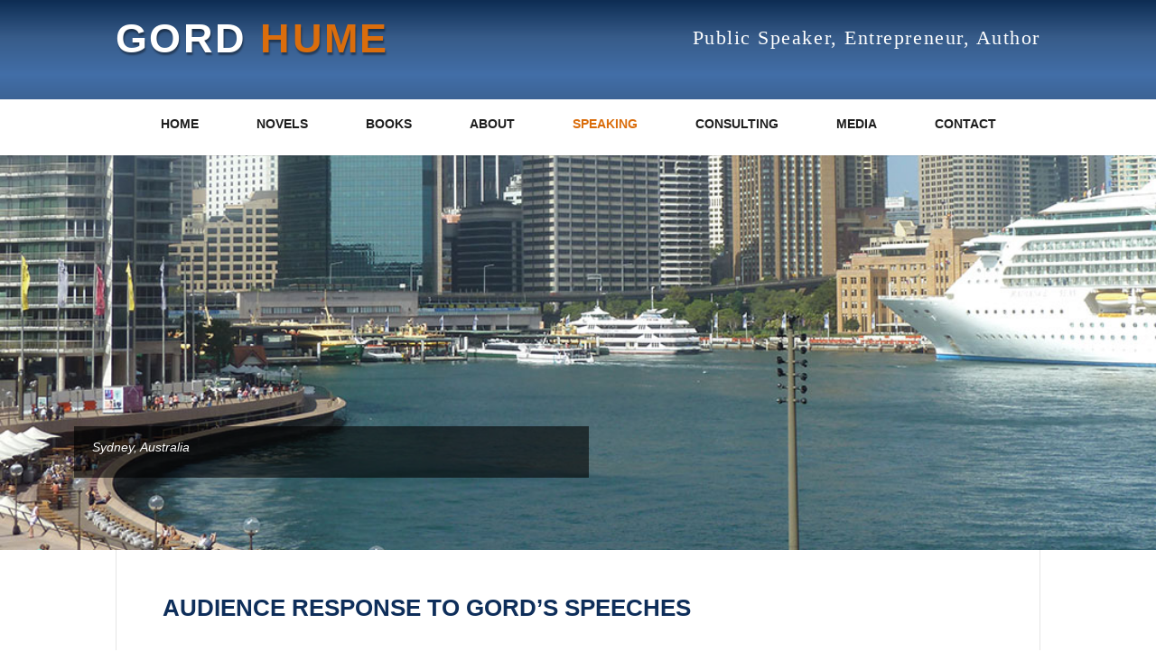

--- FILE ---
content_type: text/css
request_url: https://gordhume.com/wp-content/themes/Divi-child/style.css?ver=4.17.4
body_size: 2166
content:
/*
Theme Name: Divi Child
Theme URI: http://www.elegantthemes.com/gallery/divi/
Version: 2.0
Description: Smart. Flexible. Beautiful. Divi is the most powerful theme in our collection.
Author: Elegant Themes
Author URI: http://www.elegantthemes.com
Template: Divi
*/



@import url("../Divi/style.css");

@import url(http://fonts.googleapis.com/css?family=Roboto:400,900,700,500);
@import url(http://fonts.googleapis.com/css?family=Rock+Salt);

body {font-family: 'Roboto', sans-serif; font-weight: 400; font-size:16px;}
h2 {font-family: 'Roboto', sans-serif; font-weight: 900;text-transform:uppercase; color:#0e2e5a; margin-bottom:20px;}


a:hover {text-decoration:underline;}

.et_pb_fullwidth_section {background:#ff0000;}
.et_section_regular { background:url(/wp-content/uploads/2014/05/orange-back.jpg) center 200px no-repeat;}
.page #page-container #main-header, .error404 #page-container #main-header {background: -moz-linear-gradient(top,  rgba(14,45,83,1) 0%, rgba(14,46,85,1) 1%, rgba(26,68,121,0.87) 25%, rgba(38,89,155,0.87) 48%, rgba(14,45,83,0.87) 100%); /* FF3.6+ */
background: -webkit-gradient(linear, left top, left bottom, color-stop(0%,rgba(14,45,83,1)), color-stop(1%,rgba(14,46,85,1)), color-stop(25%,rgba(26,68,121,0.87)), color-stop(48%,rgba(38,89,155,0.87)), color-stop(100%,rgba(14,45,83,0.87))); /* Chrome,Safari4+ */
background: -webkit-linear-gradient(top,  rgba(14,45,83,1) 0%,rgba(14,46,85,1) 1%,rgba(26,68,121,0.87) 25%,rgba(38,89,155,0.87) 48%,rgba(14,45,83,0.87) 100%); /* Chrome10+,Safari5.1+ */
background: -o-linear-gradient(top,  rgba(14,45,83,1) 0%,rgba(14,46,85,1) 1%,rgba(26,68,121,0.87) 25%,rgba(38,89,155,0.87) 48%,rgba(14,45,83,0.87) 100%); /* Opera 11.10+ */
background: -ms-linear-gradient(top,  rgba(14,45,83,1) 0%,rgba(14,46,85,1) 1%,rgba(26,68,121,0.87) 25%,rgba(38,89,155,0.87) 48%,rgba(14,45,83,0.87) 100%); /* IE10+ */
background: linear-gradient(to bottom,  rgba(14,45,83,1) 0%,rgba(14,46,85,1) 1%,rgba(26,68,121,0.87) 25%,rgba(38,89,155,0.87) 48%,rgba(14,45,83,0.87) 100%); /* W3C */
filter: progid:DXImageTransform.Microsoft.gradient( startColorstr='#0e2d53', endColorstr='#de0e2d53',GradientType=0 ); /* IE6-9 */
}
#ghume {float:left;}
#ghume h1 {margin-top:20px;margin-bottom:35px;font-family: 'Roboto', sans-serif; font-weight: 900;text-transform:uppercase; color:#fff; font-size:45px;text-shadow: 1px 3px 2px rgba(0, 0, 0, 0.4); letter-spacing:.05em;}
#ghume h1 span {color:#da6d0c;}
#ghume h1 a:hover{text-decoration:none; color:#da6d0c;}
#ghume h1 span a:hover {color:#fff;}
#speaker {margin-top:30px; float:right;font-family: 'Rock Salt', cursive;font-size:22px; letter-spacing:.07em; color:#fff;}
.clr {clear:both;}

blockquote { margin: 10px 0 30px; border-left: none; padding-left: 20px; }
p.smtxt {font-size:.7em;}
.et_pb_row .et_pb_text p.quote {font-style:italic; padding-bottom:0;margin:5px 10% 0;color:#3B6192;}
.et_pb_row .et_pb_text p.credit {text-align:right; margin:0 10% 20px; font-size:14px; font-weight:bold; color:#2c5282;}

table.hci td {border:2px solid #fff; background:#eeeeee;}
table.speeches td, table.speeches th {border:2px solid #fff;background:#eeeeee; padding:7px;}
table.speeches tr.year td {font-weight:bold; background:#ccc;}
table.speeches th.column-2{width:20%;}
table.speeches th {background:#406AA1; color:#fff; text-align:center;}
table.speeches td h2{font-size:20px; padding:0; margin:0; color:#333;}

table.speeches .sorting:hover,table.speeches .sorting_asc,table.speeches .sorting_desc{background-color:#ccc}
table.speeches tfoot th,table.speeches thead th{background:#406AA1;font-weight:700;vertical-align:middle}
#navcontain {background:#fff;width:100%;}

#top-menu {margin-bottom:8px; }
#top-menu li {padding-right:20px!important; padding-left:20px!important;text-transform:uppercase;}
#top-menu li:first-child {padding-left:0;}
#top-menu li:last-child {padding-right:0;}
#top-menu li a:link, #top-menu li a:visited {padding:20px;}
#top-menu li li {padding-right:0; padding-left:0;}
.nav li ul {width: 260px; border-top:none; margin-top:10px;}
#top-menu li li a { padding: 10px 20px 5px; width: 240px; margin-bottom:5px;}
#top-menu li a:hover,#top-menu li.current_page_item a:link, #top-menu li.current_page_item a:visited  { color: #fff;background: -moz-linear-gradient(top,  rgba(232,104,30,1) 0%, rgba(232,104,30,1) 1%, rgba(236,110,30,0.87) 25%, rgba(240,116,30,0.87) 48%, rgba(239,115,30,0.87) 100%); /* FF3.6+ */
background: -webkit-gradient(linear, left top, left bottom, color-stop(0%,rgba(232,104,30,1)), color-stop(1%,rgba(232,104,30,1)), color-stop(25%,rgba(236,110,30,0.87)), color-stop(48%,rgba(240,116,30,0.87)), color-stop(100%,rgba(239,115,30,0.87))); /* Chrome,Safari4+ */
background: -webkit-linear-gradient(top,  rgba(232,104,30,1) 0%,rgba(232,104,30,1) 1%,rgba(236,110,30,0.87) 25%,rgba(240,116,30,0.87) 48%,rgba(239,115,30,0.87) 100%); /* Chrome10+,Safari5.1+ */
background: -o-linear-gradient(top,  rgba(232,104,30,1) 0%,rgba(232,104,30,1) 1%,rgba(236,110,30,0.87) 25%,rgba(240,116,30,0.87) 48%,rgba(239,115,30,0.87) 100%); /* Opera 11.10+ */
background: -ms-linear-gradient(top,  rgba(232,104,30,1) 0%,rgba(232,104,30,1) 1%,rgba(236,110,30,0.87) 25%,rgba(240,116,30,0.87) 48%,rgba(239,115,30,0.87) 100%); /* IE10+ */
background: linear-gradient(to bottom,  rgba(232,104,30,1) 0%,rgba(232,104,30,1) 1%,rgba(236,110,30,0.87) 25%,rgba(240,116,30,0.87) 48%,rgba(239,115,30,0.87) 100%); /* W3C */
filter: progid:DXImageTransform.Microsoft.gradient( startColorstr='#e8681e', endColorstr='#deef731e',GradientType=0 ); /* IE6-9 */
}


#top-menu .menu-item-has-children > a:first-child::after, .fullwidth-menu .menu-item-has-children > a:first-child::after, #et-secondary-nav .menu-item-has-children > a:first-child::after {content:none!important;}

.et_pb_slider {margin:0 auto;}
.et_pb_fullwidth_section {background:#f9f9f9; padding-bottom:0; margin-bottom:0; }

.et_pb_row { padding: 0; margin-top:0;margin-bottom:0;}
.et_pb_column{margin-bottom:0; padding-bottom:0;}
.et_pb_section { padding:0; position: relative; }
/*.et_pb_text { width: 100%; margin-bottom: 0; border-left:1px solid #222; padding-left:20px; border-right:1px solid #222; padding-right:20px; padding-top:20px;}
*/

.et_pb_text { border-left:1px solid #e6e6e6; padding-left:5%;padding-right:5%; border-right:1px solid #e6e6e6; margin-bottom: 0; padding-top:5%; padding-bottom:2%;background:#fff;}


#footer-widgets {padding-top:0;}
#main-footer {background: -moz-linear-gradient(top,  rgba(14,45,83,1) 0%, rgba(14,46,85,1) 1%, rgba(26,68,121,0.87) 25%, rgba(38,89,155,0.87) 48%, rgba(14,45,83,0.87) 100%); /* FF3.6+ */
background: -webkit-gradient(linear, left top, left bottom, color-stop(0%,rgba(14,45,83,1)), color-stop(1%,rgba(14,46,85,1)), color-stop(25%,rgba(26,68,121,0.87)), color-stop(48%,rgba(38,89,155,0.87)), color-stop(100%,rgba(14,45,83,0.87))); /* Chrome,Safari4+ */
background: -webkit-linear-gradient(top,  rgba(14,45,83,1) 0%,rgba(14,46,85,1) 1%,rgba(26,68,121,0.87) 25%,rgba(38,89,155,0.87) 48%,rgba(14,45,83,0.87) 100%); /* Chrome10+,Safari5.1+ */
background: -o-linear-gradient(top,  rgba(14,45,83,1) 0%,rgba(14,46,85,1) 1%,rgba(26,68,121,0.87) 25%,rgba(38,89,155,0.87) 48%,rgba(14,45,83,0.87) 100%); /* Opera 11.10+ */
background: -ms-linear-gradient(top,  rgba(14,45,83,1) 0%,rgba(14,46,85,1) 1%,rgba(26,68,121,0.87) 25%,rgba(38,89,155,0.87) 48%,rgba(14,45,83,0.87) 100%); /* IE10+ */
background: linear-gradient(to bottom,  rgba(14,45,83,1) 0%,rgba(14,46,85,1) 1%,rgba(26,68,121,0.87) 25%,rgba(38,89,155,0.87) 48%,rgba(14,45,83,0.87) 100%); /* W3C */
filter: progid:DXImageTransform.Microsoft.gradient( startColorstr='#0e2d53', endColorstr='#de0e2d53',GradientType=0 ); /* IE6-9 */ margin-bottom:0; padding-bottom:0; margin-top:0;}
		.footer-widget {margin: 0; color: #fff; }
		#main-footer p{text-align:center; margin:0 auto;margin-top:20px;padding-top:25px; padding-bottom:25px;font-family: 'Roboto', sans-serif; font-weight: 900;text-transform:uppercase; color:#fff; font-size:30px;text-shadow: 1px 3px 2px rgba(0, 0, 0, 0.4); letter-spacing:.05em;}
		#main-footer p a:link, #main-footer a:visited, #main-footer a:hover {color:#fff; text-decoration:none;}
		#main-footer span.orange a:link, #main-footer span.orange a:visited, #main-footer span.orange a:hover{padding-right:18%;color:#da6d0c}
		#main-footer span.grey a:link, #main-footer span.grey a:visited, #main-footer span.grey a:hover{padding-left:18%; color:#aaaaaa;}
		#footer-bottom {background:#eeeeee;color:#383838;}
		#footer-bottom p a:link, #footer-bottom p a:visited {color:#383838;}
		#footer-bottom p a:hover {color:#CCC;}
		#main-footer #footer-bottom p {font-size:11px; color:#383838; margin-top:0;padding-top:0; padding-bottom:0; font-weight:700;text-shadow: none; letter-spacing:.02em;}
		
span.gord {font-size:20px; font-weight:700; color:#da6d0c;}

.et_pb_slide_description h2 {display:none;}
/*.et_pb_slide_description { width: 510px; padding-left: 0; padding-right: 0; text-align: left; padding-bottom: 100px; float: left;}*/
.et_pb_slide_content {background:#222;padding-left: 20px; padding-top:10px; padding-bottom:20px; width:570px; font-style:italic; background: rgba(0, 0, 0, 0.6);}

.et_pb_slide_description {margin-bottom:0 !important;text-align: left;padding: 300px 0 80px 5px;}

div.et_pb_text ul, div.et_pb_text ol {margin-top:10px; margin-left:20px;}

/* sub menu */
div.et_pb_text  ul.secondmenu {float:left;
width:100%;
padding:0 0 20px 0;;
margin:0;
list-style-type:none;background:#fff;}
div.et_pb_text ul.secondmenu:last-child {margin-top:20px;}
ul.secondmenu li {display:inline;padding-right:2%; border-right:1px solid #666666; padding-left:2%;}
ul.secondmenu li:first-child {padding-left:0; margin-left:0}
ul.secondmenu li:last-child {border-right:none;}
ul.secondmenu li a:link, ul.secondmenu li a:visited {font-weight:bold;padding:5px;}
ul.secondmenu li.current a:link, ul.secondmenu li.current a:visited {color:#666;}

img.booksimg {float:right; padding-left:10px; padding-top:5px;}
img.gordimg {float:right; padding-left:10px; padding-top:5px; padding-bottom:15px;}

div#leftCol {float:left; width:75%;}
div#rightCol{float:right; width:20%; text-align:right;}

@media only screen and ( max-width: 1100px ) {#top-menu li {padding-right:20px; padding-left:20px;text-transform:uppercase;}}

@media only screen and ( max-width: 980px ) {#speaker {margin-top:0;font-size:12px; padding-top:35px;}.et_section_regular {background-image:display:none;}}

@media only screen and ( max-width: 767px ) {#main-footer p{font-size:20px;}#main-footer span.orange a:link, #main-footer span.orange a:visited, #main-footer span.orange a:hover{padding-right:10%;}#main-footer span.grey a:link, #main-footer span.grey a:visited, #main-footer span.grey a:hover{padding-left:10%;}#main-footer #footer-bottom p {font-size:8px;}img.booksimg,img.gordimg {clear:both;float:none; padding:0 0 10px 0;
    display: block; margin-left: auto;  margin-right: auto}h2 {font-size:22px;}#ghume h1 {margin-top:0;margin-bottom:0;font-family: 'Roboto', sans-serif; font-weight: 900;text-transform:uppercase; color:#fff; font-size:30px;text-shadow: 1px 3px 2px rgba(0, 0, 0, 0.4); letter-spacing:.05em;}#speaker {margin-top:0; float:none;font-size:7px; display: block; padding-top:5px;}

table.speeches td, table.speeches th, table.speeches td, table.speeches td h2 {font-size:9px;line-height:14px;}
#main-content article .entry-content .et_pb_section .et_pb_slider {background:#F9F9F9 url(/wp-content/uploads/2014/05/jasper-park.jpg) center no-repeat; height:400px;}div.et_pb_slides, .et-pb-arrow-prev, .et-pb-arrow-next,.et_pb_bg_layout_light .et-pb-arrow-prev, .et_pb_bg_layout_light .et-pb-arrow-next, .et_pb_bg_layout_light .et-pb-controllers .et-pb-active-control, .et_pb_bg_layout_light .et-pb-controllers a, .format-gallery .et-pb-arrow-prev, .format-gallery .et-pb-arrow-next, .format-gallery .et-pb-controllers a, .et-pb-controllers .et-pb-active-control, .et_lb_slider ol.flex-control-nav, .et-pb-controllers a {display:none;}

	}
		

@media only screen and ( max-width: 479px ) {#main-footer p{font-size:12px;}#main-footer span.orange a:link, #main-footer span.orange a:visited, #main-footer span.orange a:hover{padding-right:12%;}
		#main-footer span.grey a:link, #main-footer span.grey a:visited, #main-footer span.grey a:hover{padding-left:12%;}#main-footer #footer-bottom p {font-size:5px;}#ghume h1 {margin-top:0;margin-bottom:0;font-family: 'Roboto', sans-serif; font-weight: 900;text-transform:uppercase; color:#fff; font-size:45px;text-shadow: 1px 3px 2px rgba(0, 0, 0, 0.4); letter-spacing:.05em;}#speaker {margin-top:0; float:inherit;font-size:15px; display: block; padding-top:5px;}
table.hci td {font-size:12px; line-height:15px;}table.speeches td, table.speeches th {font-size:5px;line-height:10px;}table.speeches td h2 {font-size:8px;}
ul.secondmenu li {font-size:10px;}
		}

--- FILE ---
content_type: text/plain
request_url: https://www.google-analytics.com/j/collect?v=1&_v=j102&a=935304111&t=pageview&_s=1&dl=https%3A%2F%2Fgordhume.com%2Fspeaking%2Faudience-response%2F&ul=en-us%40posix&dt=Audience%20Response%20to%20Gord%20Hume%E2%80%99s%20Speeches&sr=1280x720&vp=1280x720&_u=IEBAAAABAAAAACAAI~&jid=1821803563&gjid=236893354&cid=698894915.1769269717&tid=UA-51768666-1&_gid=1236967545.1769269717&_r=1&_slc=1&z=433399552
body_size: -449
content:
2,cG-8LW2KFWLEC